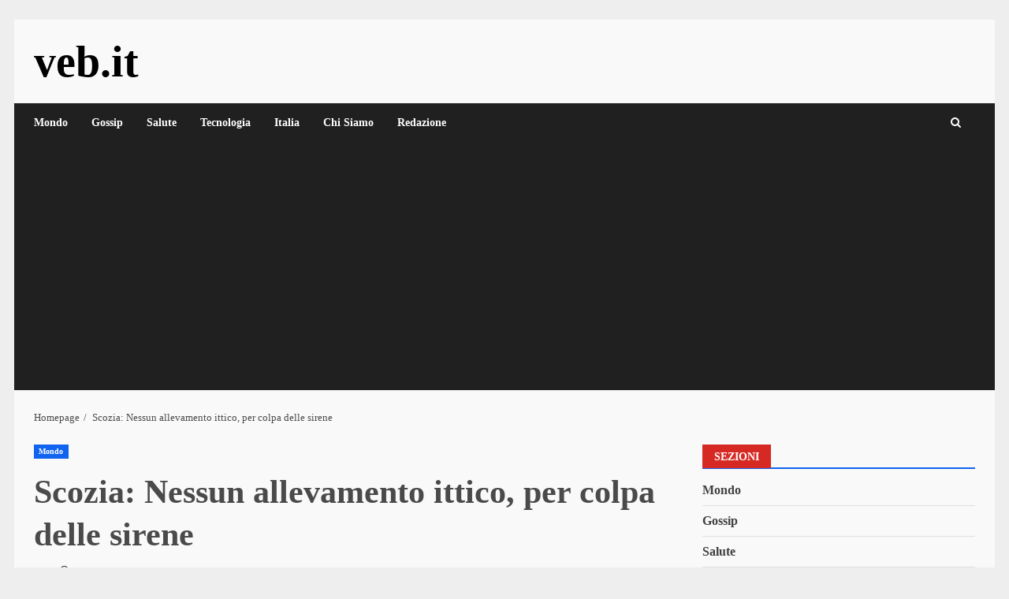

--- FILE ---
content_type: text/html; charset=utf-8
request_url: https://www.google.com/recaptcha/api2/aframe
body_size: 267
content:
<!DOCTYPE HTML><html><head><meta http-equiv="content-type" content="text/html; charset=UTF-8"></head><body><script nonce="ta5gzsTYcaXFWODoZB7EzA">/** Anti-fraud and anti-abuse applications only. See google.com/recaptcha */ try{var clients={'sodar':'https://pagead2.googlesyndication.com/pagead/sodar?'};window.addEventListener("message",function(a){try{if(a.source===window.parent){var b=JSON.parse(a.data);var c=clients[b['id']];if(c){var d=document.createElement('img');d.src=c+b['params']+'&rc='+(localStorage.getItem("rc::a")?sessionStorage.getItem("rc::b"):"");window.document.body.appendChild(d);sessionStorage.setItem("rc::e",parseInt(sessionStorage.getItem("rc::e")||0)+1);localStorage.setItem("rc::h",'1768809636124');}}}catch(b){}});window.parent.postMessage("_grecaptcha_ready", "*");}catch(b){}</script></body></html>